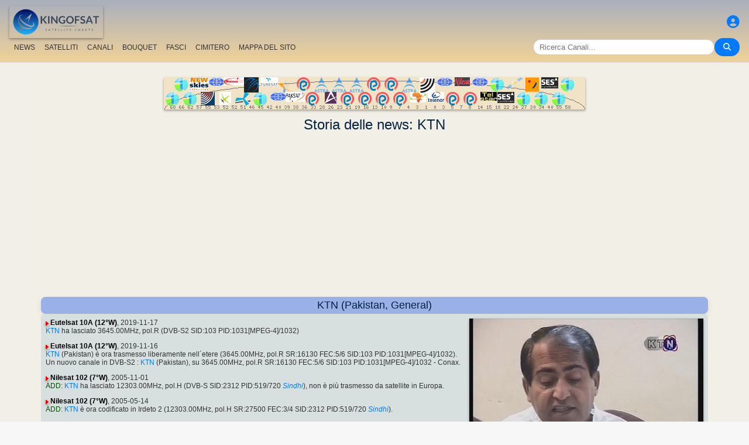

--- FILE ---
content_type: text/html; charset=utf-8
request_url: https://www.google.com/recaptcha/api2/aframe
body_size: 248
content:
<!DOCTYPE HTML><html><head><meta http-equiv="content-type" content="text/html; charset=UTF-8"></head><body><script nonce="4jwfte_fK9ePbmgSbT-Rkw">/** Anti-fraud and anti-abuse applications only. See google.com/recaptcha */ try{var clients={'sodar':'https://pagead2.googlesyndication.com/pagead/sodar?'};window.addEventListener("message",function(a){try{if(a.source===window.parent){var b=JSON.parse(a.data);var c=clients[b['id']];if(c){var d=document.createElement('img');d.src=c+b['params']+'&rc='+(localStorage.getItem("rc::a")?sessionStorage.getItem("rc::b"):"");window.document.body.appendChild(d);sessionStorage.setItem("rc::e",parseInt(sessionStorage.getItem("rc::e")||0)+1);localStorage.setItem("rc::h",'1766118421300');}}}catch(b){}});window.parent.postMessage("_grecaptcha_ready", "*");}catch(b){}</script></body></html>

--- FILE ---
content_type: application/javascript
request_url: https://it.kingofsat.net/js/kos.js
body_size: 1595
content:
document.addEventListener('DOMContentLoaded', function () {
  const lightbox = document.getElementById('lightbox');
  const lightboxImg = document.getElementById('lightbox-img');

  document.querySelectorAll('.image-link').forEach(link => {
    link.addEventListener('click', function (e) {
      e.preventDefault();
      const src = this.getAttribute('href');
      lightboxImg.src = src;
      lightbox.style.display = 'flex';
    });
  });

  lightbox.addEventListener('click', () => {
    lightbox.style.display = 'none';
    lightboxImg.src = '';
  });
});

document.addEventListener('DOMContentLoaded', function() {
    const searchInput = document.getElementById('q');
    const searchButton = document.querySelector('.search-container button');
    if (searchButton && searchInput) {
        searchButton.addEventListener('click', function() {
            const query = searchInput.value.trim();
            if(query) {
                window.location.href = 'find?question=' + encodeURIComponent(query);
            }
        });
        // Optionnel : déclencher la recherche avec la touche Entrée
        searchInput.addEventListener('keydown', function(e) {
            if (e.key === 'Enter') {
                searchButton.click();
            }
        });
    }
});

function afffkhz() { 
  reg=new RegExp("fkhz=0","g");
  txto=document.getElementById("cbfreq").innerHTML;
  if(document.getElementById("fkhz").checked==true) t2="fkhz=1";
  else 
  { t2="fkhz=0";  reg=new RegExp("fkhz=1","g");
  }
 
  if (document.getElementById)
  { document.getElementById("cbfreq").innerHTML = txto.replace(reg,t2);
  }
  else if (document.all) 
  {  document.all["cbfreq"].innerHTML=txto.replace(reg,t2);
  }
}
